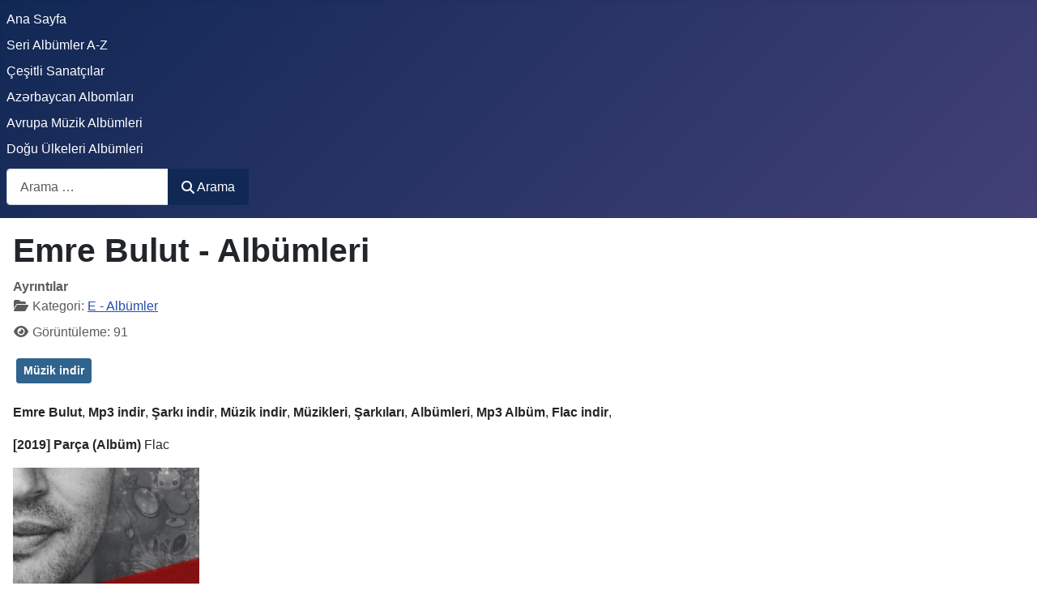

--- FILE ---
content_type: text/html; charset=utf-8
request_url: https://turkuk.biz/diskografi/e/emre-bulut
body_size: 6640
content:
<!DOCTYPE html>
<html lang="tr-tr" dir="ltr">

<head>
    <meta charset="utf-8">
	<meta name="rights" content="Emre Bulut, Mp3 indir, Şarkı indir, Müzik indir, Müzikleri, Şarkıları, Albümleri, Mp3 Albüm, Flac indir,">
	<meta name="author" content="Emre Bulut">
	<meta name="robots" content="index, follow">
	<meta name="viewport" content="width=device-width, initial-scale=1">
	<meta name="description" content="Emre Bulut, Mp3 indir, Şarkı indir, Müzik indir, Müzikleri, Şarkıları, Albümleri, Mp3 Albüm, Flac indir,">
	<meta name="generator" content="Joomla! - Open Source Content Management">
	<title>Mp3 indir, Müzik indir, Şarkı indir, Ücretsiz müzik, en popüler şarkılar, yeni şarkılar, türkçe müzik indir - Emre Bulut - Albümleri</title>
	<link href="/media/system/images/joomla-favicon.svg" rel="icon" type="image/svg+xml">
	<link href="/media/system/images/favicon.ico" rel="alternate icon" type="image/vnd.microsoft.icon">
	<link href="/media/system/images/joomla-favicon-pinned.svg" rel="mask-icon" color="#000">
	<link href="https://turkuk.biz/component/finder/search?format=opensearch&amp;Itemid=101" rel="search" title="OpenSearch Mp3 indir, Müzik indir, Şarkı indir, Ücretsiz müzik, en popüler şarkılar, yeni şarkılar, türkçe müzik indir" type="application/opensearchdescription+xml">

    <link href="/media/system/css/joomla-fontawesome.min.css?ef58b1" rel="lazy-stylesheet"><noscript><link href="/media/system/css/joomla-fontawesome.min.css?ef58b1" rel="stylesheet"></noscript>
	<link href="/media/templates/site/cassiopeia/css/template.min.css?ef58b1" rel="stylesheet">
	<link href="/media/templates/site/cassiopeia/css/global/colors_standard.min.css?ef58b1" rel="stylesheet">
	<link href="/media/mod_articles/css/mod-articles.min.css?ef58b1" rel="stylesheet">
	<link href="/media/mod_menu/css/mod-menu.min.css?a45ede" rel="stylesheet">
	<link href="/media/vendor/awesomplete/css/awesomplete.css?1.1.7" rel="stylesheet">
	<link href="/media/templates/site/cassiopeia/css/vendor/joomla-custom-elements/joomla-alert.min.css?0.4.1" rel="stylesheet">
	<style>:root {
		--hue: 214;
		--template-bg-light: #f0f4fb;
		--template-text-dark: #495057;
		--template-text-light: #ffffff;
		--template-link-color: var(--link-color);
		--template-special-color: #001B4C;
		
	}</style>

    <script type="application/json" class="joomla-script-options new">{"joomla.jtext":{"JSHOWPASSWORD":"Şifreyi Göster","JHIDEPASSWORD":"Şifreyi Gizle","MOD_FINDER_SEARCH_VALUE":"Arama &hellip;","COM_FINDER_SEARCH_FORM_LIST_LABEL":"Arama Sonuçları","JLIB_JS_AJAX_ERROR_OTHER":"JSON verileri alınırken bir hata oluştu: HTTP %s durum kodu.","JLIB_JS_AJAX_ERROR_PARSE":"Aşağıdaki JSON verileri işlenirken bir ayrıştırma hatası oluştu:<br><code style=\"color:inherit;white-space:pre-wrap;padding:0;margin:0;border:0;background:inherit;\">%s<\/code>","ERROR":"Hata","MESSAGE":"Mesaj","NOTICE":"Bildirim","WARNING":"Uyarı","JCLOSE":"Kapat","JOK":"TAMAM","JOPEN":"Açık"},"finder-search":{"url":"\/component\/finder\/?task=suggestions.suggest&format=json&tmpl=component&Itemid=101"},"system.paths":{"root":"","rootFull":"https:\/\/turkuk.biz\/","base":"","baseFull":"https:\/\/turkuk.biz\/"},"csrf.token":"60b38906e2b67afbe12e862e5df259a3","system.keepalive":{"interval":2640000,"uri":"\/component\/ajax\/?format=json"}}</script>
	<script src="/media/system/js/core.min.js?a3d8f8"></script>
	<script src="/media/templates/site/cassiopeia/js/template.min.js?ef58b1" type="module"></script>
	<script src="/media/system/js/keepalive.min.js?08e025" type="module"></script>
	<script src="/media/system/js/fields/passwordview.min.js?61f142" defer></script>
	<script src="/media/mod_menu/js/menu.min.js?5a565f" type="module"></script>
	<script src="/media/vendor/awesomplete/js/awesomplete.min.js?1.1.7" defer></script>
	<script src="/media/com_finder/js/finder.min.js?755761" type="module"></script>
	<script src="/media/system/js/messages.min.js?9a4811" type="module"></script>
	<script type="application/ld+json">{"@context":"https://schema.org","@graph":[{"@type":"Organization","@id":"https://turkuk.biz/#/schema/Organization/base","name":"Manifest, Mp3, Müzikleri, Şarkıları, Albümleri, Flac, Albüm, indir,","url":"https://turkuk.biz/"},{"@type":"WebSite","@id":"https://turkuk.biz/#/schema/WebSite/base","url":"https://turkuk.biz/","name":"Mp3 indir, Müzik indir, Şarkı indir, Ücretsiz müzik, en popüler şarkılar, yeni şarkılar, türkçe müzik indir","publisher":{"@id":"https://turkuk.biz/#/schema/Organization/base"},"potentialAction":{"@type":"SearchAction","target":"https://turkuk.biz/component/finder/search?q={search_term_string}&amp;Itemid=101","query-input":"required name=search_term_string"}},{"@type":"WebPage","@id":"https://turkuk.biz/#/schema/WebPage/base","url":"https://turkuk.biz/diskografi/e/emre-bulut","name":"Mp3 indir, Müzik indir, Şarkı indir, Ücretsiz müzik, en popüler şarkılar, yeni şarkılar, türkçe müzik indir - Emre Bulut - Albümleri","description":"Emre Bulut, Mp3 indir, Şarkı indir, Müzik indir, Müzikleri, Şarkıları, Albümleri, Mp3 Albüm, Flac indir,","isPartOf":{"@id":"https://turkuk.biz/#/schema/WebSite/base"},"about":{"@id":"https://turkuk.biz/#/schema/Organization/base"},"inLanguage":"tr-TR"},{"@type":"Article","image":"https://turkuk.biz/Cover/2022/Emre%20Bulut%202019.jpg","headline":"Emre Bulut, Mp3 indir, Şarkı indir, Müzik indir, Müzikleri, Şarkıları, Albümleri, Mp3 Albüm, Flac indir,","description":"Emre Bulut, Mp3 indir, Şarkı indir, Müzik indir, Müzikleri, Şarkıları, Albümleri, Mp3 Albüm, Flac indir,","author":{"@type":"person","name":"Emre Bulut,","address":{"@type":"PostalAddress","addressLocality":"TR"}},"@id":"https://turkuk.biz/#/schema/com_content/article/2386","isPartOf":{"@id":"https://turkuk.biz/#/schema/WebPage/base"}}]}</script>

</head>

<body class="site com_content wrapper-static view-article no-layout no-task itemid-104 has-sidebar-right">
    <header class="header container-header full-width">

        
        
        
                    <div class="grid-child container-nav">
                                    <ul id="mod-menu1" class="mod-menu mod-list nav ">
<li class="nav-item item-101 default active"><a href="/">Ana Sayfa</a></li><li class="nav-item item-104 current"><a href="/diskografi" aria-current="location">Seri Albümler A-Z</a></li><li class="nav-item item-105"><a href="/çeşitli">Çeşitli Sanatçılar</a></li><li class="nav-item item-106"><a href="/albomlar" title="Azeri Mp3 indir, Azeri Şarkılar, Azeri Müzikler indir, Azərbaycan Mahnıları, Azərbaycan Musiqiləri, Mp3 Yüklə">Azərbaycan Albomları</a></li><li class="nav-item item-107"><a href="/europian">Avrupa Müzik Albümleri</a></li><li class="nav-item item-108"><a href="/eastern">Doğu Ülkeleri Albümleri</a></li></ul>

                                                    <div class="container-search">
                        
<search>
    <form class="mod-finder js-finder-searchform form-search" action="/component/finder/search?Itemid=101" method="get" aria-label="search">
        <label for="mod-finder-searchword110" class="visually-hidden finder">Arama</label><div class="mod-finder__search input-group"><input type="text" name="q" id="mod-finder-searchword110" class="js-finder-search-query form-control" value="" placeholder="Arama &hellip;"><button class="btn btn-primary" type="submit"><span class="icon-search icon-white" aria-hidden="true"></span> Arama</button></div>
                        <input type="hidden" name="Itemid" value="101">    </form>
</search>

                    </div>
                            </div>
            </header>

    <div class="site-grid">
        
        
        
        
        <div class="grid-child container-component">
            
            
            <div id="system-message-container" aria-live="polite"></div>

            <main>
                <div class="com-content-article item-page">
    <meta itemprop="inLanguage" content="tr-TR">
    
    
        <div class="page-header">
        <h1>
            Emre Bulut - Albümleri        </h1>
                            </div>
        
        
            <dl class="article-info text-muted">

            <dt class="article-info-term">
                        Ayrıntılar                    </dt>

        
        
                    <dd class="category-name">
    <span class="icon-folder-open icon-fw" aria-hidden="true"></span>                        Kategori: <a href="/e"> E - Albümler</a>    </dd>
        
        
        
    
            
        
                    <dd class="hits">
    <span class="icon-eye icon-fw" aria-hidden="true"></span>
    <meta content="UserPageVisits:91">
    Görüntüleme: 91</dd>
            </dl>
    
            
            <ul class="tags list-inline">
                                                                    <li class="list-inline-item tag-2 tag-list0">
                    <a href="/component/tags/tag/müzik-indir" class="btn btn-sm btn-info">
                        Müzik indir                    </a>
                </li>
                        </ul>
    
        
                                                <div class="com-content-article__body">
        <p><strong>Emre Bulut</strong>, <strong>Mp3 indir</strong>, <strong>Şarkı indir</strong>, <strong>Müzik indir</strong>, <strong>Müzikleri</strong>, <strong>Şarkıları</strong>, <strong>Albümleri</strong>, <strong>Mp3 Albüm</strong>, <strong>Flac indir</strong>,</p>
<p><strong>[2019] Parça (Albüm)</strong> Flac</p>
<p><img title="Parça (Albüm)" src="/Cover/2022/Emre%20Bulut%202019.jpg" alt="Emre Bulut 2019" width="230" height="230"></p>
<p>01. Hanımelleri<br>02. Alice<br>03. Ah Be Kadın<br>04. Parça<br>05. Gitme<br>07. Nefes</p>
<hr>
<p><strong>[2020] Altı (Albüm)</strong> Flac</p>
<p><img title="Altı" src="/Cover/Emre%20Bulut.jpg" alt="Emre Bulut" width="230" height="230"></p>
<p>01. Vitamin_Nikotin (Akustik)<br>02. Hayat Dediğin<br>03. Zamansız Ölümler<br>04. Melek<br>05. Yalnızlık (Akustik)<br>06. Oldu Galiba<br>07. Gelin<br>08. Dopamine<br>09. Ayrılık<br>10. Veda Şarkısı</p>
<hr>
<p><strong>[2021] Özledim (Albüm)</strong> Flac</p>
<p><img title="Özledim (Albüm)" src="/Cover/2022/Emre%20Bulut%202021.jpg" alt="Emre Bulut 2021" width="230" height="230"></p>
<p>01. Adı Konmuş Ayrılığın<br>02. Süpermen<br>03. Hadi Bakalım<br>04. Acımıyorsun<br>05. Hata<br>06. Özledim<br>07. Buzdan Kaleler<br>08. Enternal</p>
<hr>
<p><strong>[2022] Bu Gece Son (Single)</strong> Flac</p>
<p><img title="Bu Gece Son (Single)" src="/Cover/2022/Emre%20Bulut%20-%20Bu%20Gece%20Son.jpg" alt="Emre Bulut 2022" width="230" height="230"></p>
<p>01. Bu Gece Son</p>
<p><img title="Diskografi indir" src="/images/Nette_ilk.gif" alt="Albümleri indir" width="164" height="31"></p>
<p><a title="indir" href="https://turb.cc/download/folder/2194000"><strong>D</strong><strong>OWNLOAD - Turbobit</strong></a></p>
<p><img title="Flac indir" src="/images/turkuk.biz.jpg" alt="Mp3 indir" width="149" height="2" border="0"></p><!-- START: ConditionalContent --><!-- END: ConditionalContent --></p>
<p> </p>     </div>

        
        
<nav class="pagenavigation" aria-label="Sayfa Geçişleri">
    <span class="pagination ms-0">
                <a class="btn btn-sm btn-secondary previous" href="/e/elyas" rel="prev">
            <span class="visually-hidden">
                Önceki makale: Elyas &amp; Taha - Albümleri            </span>
            <span class="icon-chevron-left" aria-hidden="true"></span> <span aria-hidden="true">Önceki</span>            </a>
                    <a class="btn btn-sm btn-secondary next" href="/e/erdem-kutsal" rel="next">
            <span class="visually-hidden">
                Sonraki makale: Erdem Kutsal - Yazık [2021] Single Flac            </span>
            <span aria-hidden="true">Sonraki</span> <span class="icon-chevron-right" aria-hidden="true"></span>            </a>
        </span>
</nav>
                                        </div>
            </main>
            
        </div>

                    <div class="grid-child container-sidebar-right">
                <section class="sidebar-right card " aria-labelledby="mod-118">
            <h2 class="card-header " id="mod-118">Yeni Hit Şarkılar</h2>        <div class="card-body">
                        <ul class="mod-articles-items mod-list">
                    <li>
            <article class="mod-articles-item" itemscope itemtype="https://schema.org/Article">

                                    <div class="mod-articles-item-content">

                                                                                <h5 class="mod-articles-title" itemprop="name">
                                                                                                                                                                                <a href="/b/bahadır-tatlıöz" class="mod-articles-link " itemprop="url">Bahadır Tatlıöz - Müzikleri, Şarkıları, Albümleri</a>                                                            </h5>
                        
                        
                        
                        
                        
                        
                        
                        
                                            </div>
                            </article>
        </li>
                    <li>
            <article class="mod-articles-item" itemscope itemtype="https://schema.org/Article">

                                    <div class="mod-articles-item-content">

                                                                                <h5 class="mod-articles-title" itemprop="name">
                                                                                                                                                                                <a href="/e/ece-mumay" class="mod-articles-link " itemprop="url">Ece Mumay - Müzikleri, Şarkıları, Albümleri</a>                                                            </h5>
                        
                        
                        
                        
                        
                        
                        
                        
                                            </div>
                            </article>
        </li>
                    <li>
            <article class="mod-articles-item" itemscope itemtype="https://schema.org/Article">

                                    <div class="mod-articles-item-content">

                                                                                <h5 class="mod-articles-title" itemprop="name">
                                                                                                                                                                                <a href="/t/tuğçe-kandemir" class="mod-articles-link " itemprop="url">Tuğçe Kandemir - Müzikleri, Şarkıları, Albümleri</a>                                                            </h5>
                        
                        
                        
                        
                        
                        
                        
                        
                                            </div>
                            </article>
        </li>
                    <li>
            <article class="mod-articles-item" itemscope itemtype="https://schema.org/Article">

                                    <div class="mod-articles-item-content">

                                                                                <h5 class="mod-articles-title" itemprop="name">
                                                                                                                                                                                <a href="/n/nazan-öncel" class="mod-articles-link " itemprop="url">Nazan Öncel - Müzikleri, Şarkıları, Albümleri</a>                                                            </h5>
                        
                        
                        
                        
                        
                        
                        
                        
                                            </div>
                            </article>
        </li>
                    <li>
            <article class="mod-articles-item" itemscope itemtype="https://schema.org/Article">

                                    <div class="mod-articles-item-content">

                                                                                <h5 class="mod-articles-title" itemprop="name">
                                                                                                                                                                                <a href="/z/ziynet-sali" class="mod-articles-link " itemprop="url">Ziynet Sali - Müzikleri, Şarkıları, Albümleri</a>                                                            </h5>
                        
                        
                        
                        
                        
                        
                        
                        
                                            </div>
                            </article>
        </li>
                    <li>
            <article class="mod-articles-item" itemscope itemtype="https://schema.org/Article">

                                    <div class="mod-articles-item-content">

                                                                                <h5 class="mod-articles-title" itemprop="name">
                                                                                                                                                                                <a href="/b/betül-demir" class="mod-articles-link " itemprop="url">Betül Demir - Müzikleri, Şarkıları, Albümleri</a>                                                            </h5>
                        
                        
                        
                        
                        
                        
                        
                        
                                            </div>
                            </article>
        </li>
                    <li>
            <article class="mod-articles-item" itemscope itemtype="https://schema.org/Article">

                                    <div class="mod-articles-item-content">

                                                                                <h5 class="mod-articles-title" itemprop="name">
                                                                                                                                                                                <a href="/b/burak-king" class="mod-articles-link " itemprop="url">Burak King - Müzikleri, Şarkıları, Albümleri</a>                                                            </h5>
                        
                        
                        
                        
                        
                        
                        
                        
                                            </div>
                            </article>
        </li>
                    <li>
            <article class="mod-articles-item" itemscope itemtype="https://schema.org/Article">

                                    <div class="mod-articles-item-content">

                                                                                <h5 class="mod-articles-title" itemprop="name">
                                                                                                                                                                                <a href="/b/bengü" class="mod-articles-link " itemprop="url">Bengü - Müzikleri, Şarkıları, Albümleri</a>                                                            </h5>
                        
                        
                        
                        
                        
                        
                        
                        
                                            </div>
                            </article>
        </li>
                    <li>
            <article class="mod-articles-item" itemscope itemtype="https://schema.org/Article">

                                    <div class="mod-articles-item-content">

                                                                                <h5 class="mod-articles-title" itemprop="name">
                                                                                                                                                                                <a href="/t/tuğba-yurt" class="mod-articles-link " itemprop="url">Tuğba Yurt - Müzikleri, Şarkıları, Albümleri</a>                                                            </h5>
                        
                        
                        
                        
                        
                        
                        
                        
                                            </div>
                            </article>
        </li>
                    <li>
            <article class="mod-articles-item" itemscope itemtype="https://schema.org/Article">

                                    <div class="mod-articles-item-content">

                                                                                <h5 class="mod-articles-title" itemprop="name">
                                                                                                                                                                                <a href="/z/zeynep-bastık" class="mod-articles-link " itemprop="url">Zeynep Bastık - Müzikleri, Şarkıları, Albümleri</a>                                                            </h5>
                        
                        
                        
                        
                        
                        
                        
                        
                                            </div>
                            </article>
        </li>
                    <li>
            <article class="mod-articles-item" itemscope itemtype="https://schema.org/Article">

                                    <div class="mod-articles-item-content">

                                                                                <h5 class="mod-articles-title" itemprop="name">
                                                                                                                                                                                <a href="/e/ebru-gündeş" class="mod-articles-link " itemprop="url">Ebru Gündeş - Müzikleri, Şarkıları, Albümleri</a>                                                            </h5>
                        
                        
                        
                        
                        
                        
                        
                        
                                            </div>
                            </article>
        </li>
                    <li>
            <article class="mod-articles-item" itemscope itemtype="https://schema.org/Article">

                                    <div class="mod-articles-item-content">

                                                                                <h5 class="mod-articles-title" itemprop="name">
                                                                                                                                                                                <a href="/m/merve-özbey" class="mod-articles-link " itemprop="url">Merve Özbey - Müzikleri, Şarkıları, Albümleri</a>                                                            </h5>
                        
                        
                        
                        
                        
                        
                        
                        
                                            </div>
                            </article>
        </li>
                    <li>
            <article class="mod-articles-item" itemscope itemtype="https://schema.org/Article">

                                    <div class="mod-articles-item-content">

                                                                                <h5 class="mod-articles-title" itemprop="name">
                                                                                                                                                                                <a href="/h/hande-yener" class="mod-articles-link " itemprop="url">Hande Yener - Müzikleri, Şarkıları, Albümleri</a>                                                            </h5>
                        
                        
                        
                        
                        
                        
                        
                        
                                            </div>
                            </article>
        </li>
                    <li>
            <article class="mod-articles-item" itemscope itemtype="https://schema.org/Article">

                                    <div class="mod-articles-item-content">

                                                                                <h5 class="mod-articles-title" itemprop="name">
                                                                                                                                                                                <a href="/s/serdar-ortaç" class="mod-articles-link " itemprop="url">Serdar Ortaç - Müzikleri, Şarkıları, Albümleri</a>                                                            </h5>
                        
                        
                        
                        
                        
                        
                        
                        
                                            </div>
                            </article>
        </li>
                    <li>
            <article class="mod-articles-item" itemscope itemtype="https://schema.org/Article">

                                    <div class="mod-articles-item-content">

                                                                                <h5 class="mod-articles-title" itemprop="name">
                                                                                                                                                                                <a href="/t/tarkan-discography" class="mod-articles-link " itemprop="url">Tarkan - Müzikleri, Şarkıları, Albümleri</a>                                                            </h5>
                        
                        
                        
                        
                        
                        
                        
                        
                                            </div>
                            </article>
        </li>
                    <li>
            <article class="mod-articles-item" itemscope itemtype="https://schema.org/Article">

                                    <div class="mod-articles-item-content">

                                                                                <h5 class="mod-articles-title" itemprop="name">
                                                                                                                                                                                <a href="/b/burak-bulut" class="mod-articles-link " itemprop="url">Burak Bulut - Müzikleri, Şarkıları, Albümleri</a>                                                            </h5>
                        
                        
                        
                        
                        
                        
                        
                        
                                            </div>
                            </article>
        </li>
                    <li>
            <article class="mod-articles-item" itemscope itemtype="https://schema.org/Article">

                                    <div class="mod-articles-item-content">

                                                                                <h5 class="mod-articles-title" itemprop="name">
                                                                                                                                                                                <a href="/i/irem-derici" class="mod-articles-link " itemprop="url">irem Derici - Müzikleri, Şarkıları, Albümleri</a>                                                            </h5>
                        
                        
                        
                        
                        
                        
                        
                        
                                            </div>
                            </article>
        </li>
                    <li>
            <article class="mod-articles-item" itemscope itemtype="https://schema.org/Article">

                                    <div class="mod-articles-item-content">

                                                                                <h5 class="mod-articles-title" itemprop="name">
                                                                                                                                                                                <a href="/s/semicenk" class="mod-articles-link " itemprop="url">Semicenk - Müzikleri, Şarkıları, Albümleri</a>                                                            </h5>
                        
                        
                        
                        
                        
                        
                        
                        
                                            </div>
                            </article>
        </li>
                    <li>
            <article class="mod-articles-item" itemscope itemtype="https://schema.org/Article">

                                    <div class="mod-articles-item-content">

                                                                                <h5 class="mod-articles-title" itemprop="name">
                                                                                                                                                                                <a href="/e/emre-fel" class="mod-articles-link " itemprop="url">Emre Fel - Müzikleri, Şarkıları, Albümleri</a>                                                            </h5>
                        
                        
                        
                        
                        
                        
                        
                        
                                            </div>
                            </article>
        </li>
                    <li>
            <article class="mod-articles-item" itemscope itemtype="https://schema.org/Article">

                                    <div class="mod-articles-item-content">

                                                                                <h5 class="mod-articles-title" itemprop="name">
                                                                                                                                                                                <a href="/f/funda-arar" class="mod-articles-link " itemprop="url">Funda Arar - Müzikleri, Şarıları, Albümleri</a>                                                            </h5>
                        
                        
                        
                        
                        
                        
                        
                        
                                            </div>
                            </article>
        </li>
                    <li>
            <article class="mod-articles-item" itemscope itemtype="https://schema.org/Article">

                                    <div class="mod-articles-item-content">

                                                                                <h5 class="mod-articles-title" itemprop="name">
                                                                                                                                                                                <a href="/i/irmak-arıcı" class="mod-articles-link " itemprop="url">Irmak Arıcı - Müzikleri, Şarkıları, Albümleri</a>                                                            </h5>
                        
                        
                        
                        
                        
                        
                        
                        
                                            </div>
                            </article>
        </li>
                    <li>
            <article class="mod-articles-item" itemscope itemtype="https://schema.org/Article">

                                    <div class="mod-articles-item-content">

                                                                                <h5 class="mod-articles-title" itemprop="name">
                                                                                                                                                                                <a href="/m/mabel-matiz" class="mod-articles-link " itemprop="url">Mabel Matiz - Müzikleri, Şarkıları, Albümleri</a>                                                            </h5>
                        
                        
                        
                        
                        
                        
                        
                        
                                            </div>
                            </article>
        </li>
                    <li>
            <article class="mod-articles-item" itemscope itemtype="https://schema.org/Article">

                                    <div class="mod-articles-item-content">

                                                                                <h5 class="mod-articles-title" itemprop="name">
                                                                                                                                                                                <a href="/b/bilal-sonses" class="mod-articles-link " itemprop="url">Bilal Sonses - Müzikleri, Şarkıları, Albümleri</a>                                                            </h5>
                        
                        
                        
                        
                        
                        
                        
                        
                                            </div>
                            </article>
        </li>
                    <li>
            <article class="mod-articles-item" itemscope itemtype="https://schema.org/Article">

                                    <div class="mod-articles-item-content">

                                                                                <h5 class="mod-articles-title" itemprop="name">
                                                                                                                                                                                <a href="/p/petek-dinçöz" class="mod-articles-link " itemprop="url">Petek Dinçöz - Müzikleri, Şarkıları, Albümleri</a>                                                            </h5>
                        
                        
                        
                        
                        
                        
                        
                        
                                            </div>
                            </article>
        </li>
                    <li>
            <article class="mod-articles-item" itemscope itemtype="https://schema.org/Article">

                                    <div class="mod-articles-item-content">

                                                                                <h5 class="mod-articles-title" itemprop="name">
                                                                                                                                                                                <a href="/m/mustafa-ceceli" class="mod-articles-link " itemprop="url">Mustafa Ceceli - Müzikleri, Şarkıları, Albümleri</a>                                                            </h5>
                        
                        
                        
                        
                        
                        
                        
                        
                                            </div>
                            </article>
        </li>
                    <li>
            <article class="mod-articles-item" itemscope itemtype="https://schema.org/Article">

                                    <div class="mod-articles-item-content">

                                                                                <h5 class="mod-articles-title" itemprop="name">
                                                                                                                                                                                <a href="/d/demet-akalın" class="mod-articles-link " itemprop="url">Demet Akalın - Müzikleri, Şarkıları, Albümleri</a>                                                            </h5>
                        
                        
                        
                        
                        
                        
                        
                        
                                            </div>
                            </article>
        </li>
                    <li>
            <article class="mod-articles-item" itemscope itemtype="https://schema.org/Article">

                                    <div class="mod-articles-item-content">

                                                                                <h5 class="mod-articles-title" itemprop="name">
                                                                                                                                                                                <a href="/e/emir-can-iğrek" class="mod-articles-link " itemprop="url">Emir Can iğrek - Albümleri</a>                                                            </h5>
                        
                        
                        
                        
                        
                        
                        
                        
                                            </div>
                            </article>
        </li>
                    <li>
            <article class="mod-articles-item" itemscope itemtype="https://schema.org/Article">

                                    <div class="mod-articles-item-content">

                                                                                <h5 class="mod-articles-title" itemprop="name">
                                                                                                                                                                                <a href="/b/burcu-güneş" class="mod-articles-link " itemprop="url">Burcu Güneş - Albümleri</a>                                                            </h5>
                        
                        
                        
                        
                        
                        
                        
                        
                                            </div>
                            </article>
        </li>
                    <li>
            <article class="mod-articles-item" itemscope itemtype="https://schema.org/Article">

                                    <div class="mod-articles-item-content">

                                                                                <h5 class="mod-articles-title" itemprop="name">
                                                                                                                                                                                <a href="/i/ilyas-yalçıntaş" class="mod-articles-link " itemprop="url">ilyas Yalçıntaş - Albümleri</a>                                                            </h5>
                        
                        
                        
                        
                        
                        
                        
                        
                                            </div>
                            </article>
        </li>
                    <li>
            <article class="mod-articles-item" itemscope itemtype="https://schema.org/Article">

                                    <div class="mod-articles-item-content">

                                                                                <h5 class="mod-articles-title" itemprop="name">
                                                                                                                                                                                <a href="/g/gülben-ergen" class="mod-articles-link " itemprop="url">Gülben Ergen - Albümleri</a>                                                            </h5>
                        
                        
                        
                        
                        
                        
                        
                        
                                            </div>
                            </article>
        </li>
                    <li>
            <article class="mod-articles-item" itemscope itemtype="https://schema.org/Article">

                                    <div class="mod-articles-item-content">

                                                                                <h5 class="mod-articles-title" itemprop="name">
                                                                                                                                                                                <a href="/k/kalben" class="mod-articles-link " itemprop="url">Kalben - Albümleri</a>                                                            </h5>
                        
                        
                        
                        
                        
                        
                        
                        
                                            </div>
                            </article>
        </li>
                    <li>
            <article class="mod-articles-item" itemscope itemtype="https://schema.org/Article">

                                    <div class="mod-articles-item-content">

                                                                                <h5 class="mod-articles-title" itemprop="name">
                                                                                                                                                                                <a href="/s/simge" class="mod-articles-link " itemprop="url">Simge - Albümleri</a>                                                            </h5>
                        
                        
                        
                        
                        
                        
                        
                        
                                            </div>
                            </article>
        </li>
                    <li>
            <article class="mod-articles-item" itemscope itemtype="https://schema.org/Article">

                                    <div class="mod-articles-item-content">

                                                                                <h5 class="mod-articles-title" itemprop="name">
                                                                                                                                                                                <a href="/e/emrah" class="mod-articles-link " itemprop="url">Emrah - Albümleri</a>                                                            </h5>
                        
                        
                        
                        
                        
                        
                        
                        
                                            </div>
                            </article>
        </li>
                    <li>
            <article class="mod-articles-item" itemscope itemtype="https://schema.org/Article">

                                    <div class="mod-articles-item-content">

                                                                                <h5 class="mod-articles-title" itemprop="name">
                                                                                                                                                                                <a href="/y/yonca-evcimik" class="mod-articles-link " itemprop="url">Yonca Evcimik - Albümleri</a>                                                            </h5>
                        
                        
                        
                        
                        
                        
                        
                        
                                            </div>
                            </article>
        </li>
                    <li>
            <article class="mod-articles-item" itemscope itemtype="https://schema.org/Article">

                                    <div class="mod-articles-item-content">

                                                                                <h5 class="mod-articles-title" itemprop="name">
                                                                                                                                                                                <a href="/s/sinan-akçıl" class="mod-articles-link " itemprop="url">Sinan Akçıl - Albümleri</a>                                                            </h5>
                        
                        
                        
                        
                        
                        
                        
                        
                                            </div>
                            </article>
        </li>
                    <li>
            <article class="mod-articles-item" itemscope itemtype="https://schema.org/Article">

                                    <div class="mod-articles-item-content">

                                                                                <h5 class="mod-articles-title" itemprop="name">
                                                                                                                                                                                <a href="/h/hadise" class="mod-articles-link " itemprop="url">Hadise - Albümleri</a>                                                            </h5>
                        
                        
                        
                        
                        
                        
                        
                        
                                            </div>
                            </article>
        </li>
                    <li>
            <article class="mod-articles-item" itemscope itemtype="https://schema.org/Article">

                                    <div class="mod-articles-item-content">

                                                                                <h5 class="mod-articles-title" itemprop="name">
                                                                                                                                                                                <a href="/çeşitli/hakkı-yalçın-şarkıları" class="mod-articles-link " itemprop="url">Hakkı Yalçın Şarkıları Vol. 1 [2025] Albüm Flac</a>                                                            </h5>
                        
                        
                        
                        
                        
                        
                        
                        
                                            </div>
                            </article>
        </li>
                    <li>
            <article class="mod-articles-item" itemscope itemtype="https://schema.org/Article">

                                    <div class="mod-articles-item-content">

                                                                                <h5 class="mod-articles-title" itemprop="name">
                                                                                                                                                                                <a href="/h/hande-ünsal" class="mod-articles-link " itemprop="url">Hande Ünsal - Albümleri </a>                                                            </h5>
                        
                        
                        
                        
                        
                        
                        
                        
                                            </div>
                            </article>
        </li>
                    <li>
            <article class="mod-articles-item" itemscope itemtype="https://schema.org/Article">

                                    <div class="mod-articles-item-content">

                                                                                <h5 class="mod-articles-title" itemprop="name">
                                                                                                                                                                                <a href="/çeşitli/söz-ve-seda-akay" class="mod-articles-link " itemprop="url">Söz ve Seda Akay - Albümleri</a>                                                            </h5>
                        
                        
                        
                        
                        
                        
                        
                        
                                            </div>
                            </article>
        </li>
                    <li>
            <article class="mod-articles-item" itemscope itemtype="https://schema.org/Article">

                                    <div class="mod-articles-item-content">

                                                                                <h5 class="mod-articles-title" itemprop="name">
                                                                                                                                                                                <a href="/u/ufuk-beydemir" class="mod-articles-link " itemprop="url">Ufuk Beydemir - Albümleri</a>                                                            </h5>
                        
                        
                        
                        
                        
                        
                        
                        
                                            </div>
                            </article>
        </li>
    </ul>
    </div>
</section>
<section class="sidebar-right card " aria-labelledby="mod-119">
            <h2 class="card-header " id="mod-119">Top 100 Hit</h2>        <div class="card-body">
                        <ul class="mod-articles-items mod-list">
                    <li>
            <article class="mod-articles-item" itemscope itemtype="https://schema.org/Article">

                                    <div class="mod-articles-item-content">

                                                                                <h6 class="mod-articles-title" itemprop="name">
                                                                                                                                                                                <a href="/hits/top-şarkılar-türkiye" class="mod-articles-link " itemprop="url">Top Hit Şarkılar Türkiye</a>                                                            </h6>
                        
                        
                        
                        
                        
                        
                        
                        
                                            </div>
                            </article>
        </li>
                    <li>
            <article class="mod-articles-item" itemscope itemtype="https://schema.org/Article">

                                    <div class="mod-articles-item-content">

                                                                                <h6 class="mod-articles-title" itemprop="name">
                                                                                                                                                                                <a href="/hits/hit-songs" class="mod-articles-link " itemprop="url">Greatest Hits From 197 Countries</a>                                                            </h6>
                        
                        
                        
                        
                        
                        
                        
                        
                                            </div>
                            </article>
        </li>
                    <li>
            <article class="mod-articles-item" itemscope itemtype="https://schema.org/Article">

                                    <div class="mod-articles-item-content">

                                                                                <h6 class="mod-articles-title" itemprop="name">
                                                                                                                                                                                <a href="/eastern/elissa" class="mod-articles-link " itemprop="url">Elissa - Discography ديسكغرافيا</a>                                                            </h6>
                        
                        
                        
                        
                        
                        
                        
                        
                                            </div>
                            </article>
        </li>
                    <li>
            <article class="mod-articles-item" itemscope itemtype="https://schema.org/Article">

                                    <div class="mod-articles-item-content">

                                                                                <h6 class="mod-articles-title" itemprop="name">
                                                                                                                                                                                <a href="/eastern/amr-diab-discography" class="mod-articles-link " itemprop="url">Amr Diab - ألبومات Discography</a>                                                            </h6>
                        
                        
                        
                        
                        
                        
                        
                        
                                            </div>
                            </article>
        </li>
    </ul>
    </div>
</section>
<aside class="sidebar-right card " aria-labelledby="mod-16">
            <div class="card-header " id="mod-16">Login Form</div>        <div class="card-body">
                <form id="login-form-16" class="mod-login" action="/e/emre-bulut?filter_tag[0]=10&amp;filter_tag[1]=11&amp;filter_tag[2]=12&amp;filter_tag[3]=13&amp;filter_tag[4]=9&amp;filter_tag[5]=15&amp;filter_tag[6]=14&amp;filter_tag[7]=18&amp;filter_tag[8]=17&amp;filter_tag[9]=16&amp;filter_tag[10]=4&amp;filter_tag[11]=2&amp;filter_tag[12]=3&amp;filter_tag[13]=5&amp;filter_tag[14]=7&amp;filter_tag[15]=8&amp;filter_tag[16]=19&amp;filter_tag[17]=20&amp;filter_tag[18]=21&amp;filter_tag[19]=22&amp;filter_tag[20]=6&amp;filter_tag[21]=23&amp;filter_tag[22]=24&amp;filter_tag[23]=25&amp;filter_tag[24]=26&amp;filter_tag[25]=27" method="post">

    
    <div class="mod-login__userdata userdata">
        <div class="mod-login__username form-group">
                            <label for="modlgn-username-16">Kullanıcı adı</label>
                <input id="modlgn-username-16" type="text" name="username" class="form-control" autocomplete="username" placeholder="Kullanıcı adı">
                    </div>

        <div class="mod-login__password form-group">
                            <label for="modlgn-passwd-16">Şifre</label>
                <div class="input-group">
                    <input id="modlgn-passwd-16" type="password" name="password" autocomplete="current-password" class="form-control" placeholder="Şifre">
                    <button type="button" class="btn btn-secondary input-password-toggle">
                        <span class="icon-eye icon-fw" aria-hidden="true"></span>
                        <span class="visually-hidden">Şifreyi Göster</span>
                    </button>
                </div>
                    </div>

                    <div class="mod-login__remember form-group">
                <div id="form-login-remember-16" class="form-check">
                    <input type="checkbox" name="remember" class="form-check-input" value="yes" id="form-login-input-remember-16">
                    <label class="form-check-label" for="form-login-input-remember-16">
                        Beni Hatırla                    </label>
                </div>
            </div>
        
        
        <div class="mod-login__submit form-group">
            <button type="submit" name="Submit" class="btn btn-primary w-100">Giriş yap</button>
        </div>

                    <ul class="mod-login__options list-unstyled">
                <li>
                    <a href="/component/users/reset?Itemid=101">
                    Şifrenizi mi unuttunuz?</a>
                </li>
                <li>
                    <a href="/component/users/remind?Itemid=101">
                    Kullanıcı adınızı mı unuttunuz?</a>
                </li>
                            </ul>
        <input type="hidden" name="option" value="com_users">
        <input type="hidden" name="task" value="user.login">
        <input type="hidden" name="return" value="aW5kZXgucGhwP0l0ZW1pZD0xMDE=">
        <input type="hidden" name="60b38906e2b67afbe12e862e5df259a3" value="1">    </div>
    </form>
    </div>
</aside>

            </div>
        
        
            </div>

    
    
    
</body>

</html>

<!DOCTYPE html>
<html lang="tr">
<head>
    <meta charset="UTF-8">
    <meta name="viewport" content="width=device-width, initial-scale=1.0">
    <title>Tribute Müzik Widget</title>
    <style>
        :root {
            --primary-color: #0088cc;
            --bg-color: #1c1c1e;
            --text-color: #ffffff;
            --button-hover: #00a2f2;
        }

        .tribute-widget {
            width: 320px;
            background-color: var(--bg-color);
            border-radius: 20px;
            padding: 20px;
            font-family: -apple-system, BlinkMacSystemFont, "Segoe UI", Roboto, Helvetica, Arial, sans-serif;
            box-shadow: 0 10px 25px rgba(0,0,0,0.3);
            color: var(--text-color);
            border: 1px solid #333;
        }

        .widget-header {
            text-align: center;
            margin-bottom: 20px;
        }

        .widget-header h3 {
            margin: 0;
            font-size: 18px;
            font-weight: 600;
        }

        .album-option {
            background: #2c2c2e;
            border-radius: 12px;
            padding: 15px;
            margin-bottom: 12px;
            transition: transform 0.2s;
        }

        .album-option:hover {
            transform: translateY(-2px);
        }

        .album-info {
            display: flex;
            justify-content: space-between;
            align-items: center;
            margin-bottom: 10px;
        }

        .album-name {
            font-weight: 500;
            font-size: 15px;
        }

        .album-price {
            color: #30d158;
            font-weight: bold;
        }

        .pay-button {
            display: block;
            width: 100%;
            padding: 10px;
            background-color: var(--primary-color);
            color: white;
            text-align: center;
            text-decoration: none;
            border-radius: 10px;
            font-weight: 600;
            font-size: 14px;
            transition: background 0.3s;
            border: none;
            cursor: pointer;
        }

        .pay-button:hover {
            background-color: var(--button-hover);
        }

        .footer-note {
            font-size: 11px;
            color: #8e8e93;
            text-align: center;
            margin-top: 15px;
        }
    </style>
</head>
<body>

<div class="tribute-widget">
    <div class="widget-header">
        <h3>Subscribe</h3>
    </div>

    <div class="album-option">
        <div class="album-info">
            <span class="album-name">Standart</span>
            <span class="album-price"></span>
        </div>
        <button onclick="openPayment('https://web.tribute.tg/s/Lzs')" class="pay-button">
            ŞİMDİ ABONE OL
        </button>
    </div>

    <div class="album-option">
        <div class="album-info">
            <span class="album-name">HQ</span>
            <span class="album-price"></span>
        </div>
        <button onclick="openPayment('https://web.tribute.tg/s/Lzq')" class="pay-button">
            ŞİMDİ ABONE OL
        </button>
    </div>

    <div class="footer-note" style="text-align: center;">
        <strong>Kullanım Şartları</strong><br><br>

        <div style="display: inline-block; text-align: left;">
            • VIP üyelik yalnızca üyenin kendisine özeldir.<br>
            • İçerikleri diğer sitelere aktarılması veya paylaşılması yasaktır.<br>
            • İhlal durumunda iptal edilir.
        </div>

        <br><br>
        📩 <a href="https://www.facebook.com/TurkAudio" target="_blank" style="color: red; text-decoration: none; font-weight: bold;">Detaylı bilgi</a>
    </div>

</div>

<script>
    function openPayment(url) {
        // Открывает окно оплаты в новом небольшом окне, имитируя встроенный интерфейс
        const width = 500;
        const height = 700;
        const left = (window.innerWidth / 2) - (width / 2);
        const top = (window.innerHeight / 2) - (height / 2);
        
        window.open(url, 'TributePayment', `width=${width},height=${height},top=${top},left=${left},scrollbars=yes,resizable=yes`);
    }
</script>

</body>
</html>